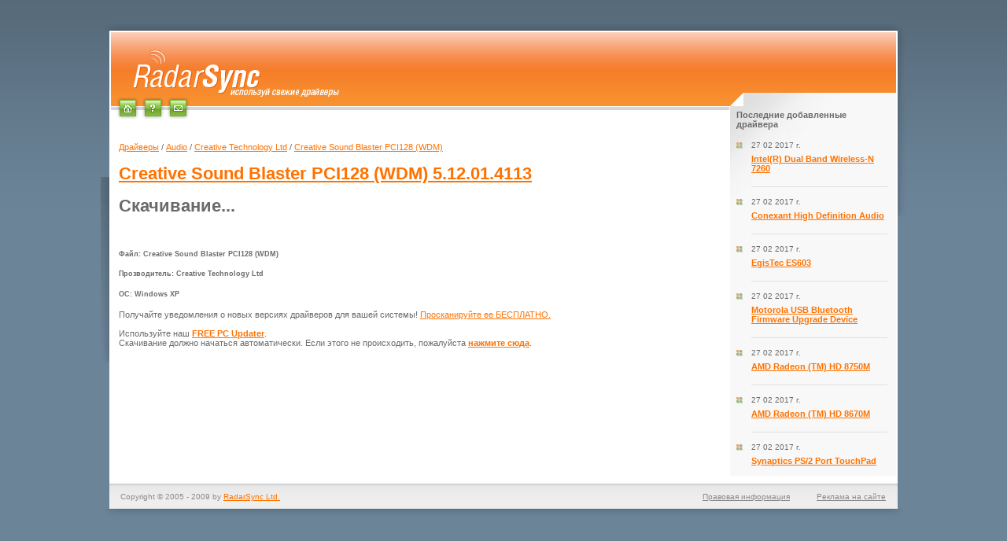

--- FILE ---
content_type: text/html; charset=utf-8
request_url: http://ixbt.radarsync.com/Download.aspx?locid=1624705
body_size: 5951
content:


<html>
<head>
   <title>Драйверы</title>
    <!-- TITLE, META и CSS -->
    <meta http-equiv="Content-Type" content="text/html; charset=windows-1251">
    <meta name="description" content="RadarSync.">
    <meta name="keywords" content="RadarSync.">
    <link rel="STYLESHEET" type="text/css" href="/css/style.css" title="style">
    <!-- Конец: TITLE, META и CSS -->
    <script language="javascript" type="text/javascript">
        function on_load() {
            setTimeout('start_download()', 2500);
        }

        
        function start_download() {
            var file = 'http://download.gigabyte.eu/FileList/driver/motherboard_driver_audio_creative_5880_wdm.exe';
            if (file.length > 0) {
                document.getElementById('download_port').src = file;
            }
        }

        function download_item(item) {
            location = item;
        }
    </script>
</head>
<body leftmargin="0" topmargin="0" marginwidth="0" marginheight="0" bgcolor="#6B8498" onload="on_load()"
    background="/pic/big_top_shadow.gif" class="bg_x">
    <table border="0" cellpadding="0" cellspacing="0" width="100%">
        <tr>
            <td width="10%">
                <img src="/pic/tr.gif" width="1" height="1">
            </td>
            <td width="80%">
                <img src="/pic/tr.gif" width="1" height="28"><br/>
                <table border="0" cellpadding="0" cellspacing="0" width="100%">
                    <tr>
                        <td>
                            <img src="/pic/corner1.gif" width="11" height="11" border="0">
                        </td>
                        <td width="100%">
                            <table border="0" cellpadding="0" cellspacing="0" width="100%">
                                <tr>
                                    <td>
                                        <img src="/pic/top_left_shadow.gif" width="11" height="11" border="0">
                                    </td>
                                    <td width="100%">
                                        <img src="/pic/top_shadow.gif" width="100%" height="11" border="0">
                                    </td>
                                    <td>
                                        <img src="/pic/top_right_shadow.gif" width="11" height="11" border="0">
                                    </td>
                                </tr>
                            </table>
                        </td>
                        <td>
                            <img src="/pic/corner2.gif" width="11" height="11" border="0">
                        </td>
                    </tr>
                    <tr height="100%">
                        <td>
                            <table border="0" cellpadding="0" cellspacing="0" height="100%">
                                <tr>
                                    <td>
                                        <img src="/pic/top_shadow1.jpg" width="11" height="225" border="0">
                                    </td>
                                </tr>
                                <tr height="100%">
                                    <td>
                                        <img src="/pic/left_shadow.gif" width="11" height="100%" border="0">
                                    </td>
                                </tr>
                                <tr>
                                    <td>
                                        <img src="/pic/left_shadow2.gif" width="11" height="11" border="0">
                                    </td>
                                </tr>
                            </table>
                        </td>
                        <td width="100%" bgcolor="#ffffff">
                            <table border="0" cellpadding="0" cellspacing="0" width="100%" height="100%" background="/pic/bg_head.gif"
                                class="bg_x" bgcolor="#F58029">
                                <tr>
                                    <td bgcolor="#ffffff">
                                        <img src="/pic/tr.gif" width="2" height="101" border="0">
                                    </td>
                                    <td width="100%" valign="top">
                                        <!-- Логотип -->
                                        
<table border="0" cellpadding="0" cellspacing="0" width="100%">
    <tr>
        <td colspan="2">
            <img src="/pic/tr.gif" width="1" height="5" />
        </td>
    </tr>
    <tr>
        <td>
            <img src="/pic/tr.gif" width="27" height="1" />
        </td>
        <td width="100%">
            <img src="../pic/logo.gif" width="305" height="80" border="0" alt="Логотип" />
        </td>
    </tr>
</table>

                                        <!-- Конец Логотип -->
                                    </td>
                                    <td valign="bottom">
                                        <img src="/pic/white_line.gif" width="1" height="5" border="0">
                                    </td>
                                    <td valign="bottom">
                                        <img src="/pic/left_col_top.gif" width="211" height="22" border="0">
                                    </td>
                                    <td bgcolor="#ffffff">
                                        <img src="/pic/tr.gif" width="2" height="96">
                                    </td>
                                </tr>
                                <tr>
                                    <td bgcolor="#ffffff">
                                        <img src="/pic/tr.gif" width="1" height="1" border="0">
                                    </td>
                                    <td width="100%" valign="top" bgcolor="#ffffff" style="padding-left:10px">
                                        <img src="/pic/tr.gif" width="540" height="41"><br/>
                                        
    <a href=Index.aspx>Драйверы</a> / <a href="Category.aspx?catid=1688">Audio</a> / <a href="VendorItem.aspx?vendorid=65215&catid=1688">Creative Technology Ltd</a> / <a href="ItemDetails.aspx?itemid=236885">Creative Sound Blaster PCI128 (WDM)</a>
			<h1><a title="Creative Sound Blaster PCI128 (WDM) 5.12.01.4113" href=""><strong>Creative Sound Blaster PCI128 (WDM)</strong> 5.12.01.4113</a></h1> 
	        <div id="content" class="clearfix">
	            <div id="file_title_space"></div> 
	            <div id="content_2col_right"> 
		            <div class="mainbar"> 
	                <div class="title">
		                <h1>Скачивание...</h1>
		                <br />
		                <h5>Файл: Creative Sound Blaster PCI128 (WDM)</h5>
		                <h5>Прозводитель: Creative Technology Ltd</h5>
		                <h5>ОС: Windows XP</h5>
	                </div>
	                <div>
	                    Получайте уведомления о новых версиях драйверов для вашей системы! <a href="http://www.radarsync.com/installers/ixbtRSAlertService.exe" target="_self">Просканируйте ее БЕСПЛАТНО.</a>
	                </div>
	                <br />
	                <div>
	                    Используйте наш <a href="http://www.radarsync.com/installers/radarsyncru.exe" target="_self"><b>FREE PC Updater</b></a>.<br />
	                    Скачивание должно начаться автоматически. Если этого не происходить, пожалуйста <a href="javascript:void()" onclick="download_item('http://download.gigabyte.eu/FileList/driver/motherboard_driver_audio_creative_5880_wdm.exe');return false;" target="_self"><b>нажмите сюда</b></a>.
	                </div>
		            <iframe id="download_port" style="width:0px;height:0px;border-width:0px;" src=""></iframe>
		            </div> 
	            </div> 
            </div>
        </div>
                                    <td bgcolor="#ffffff">
                                        <img src="/pic/tr.gif" width="1" height="1">
                                    </td>
                                    <td valign="top" bgcolor="#F8F8F8">
                                        <!-- Правая Колонка -->
                                        
<table border="0" cellpadding="0" cellspacing="0" bgcolor="#F8F8F8" background="/pic/bg_left_col.jpg"
    class="bg_no_repeat" width="100%">
    <tr>
        <td>
            <img src="/pic/tr.gif" width="8" height="1" />
        </td>
        <td valign="top">
            <h4>Последние добавленные драйвера</h4>
            <!-- Новости -->
            <table border="0" cellpadding="0" cellspacing="0">
                
                        
                        <tr>
                            <td valign="top">
                                <img src="/pic/tr.gif" width="1" height="2"><br/>
                                <img src="/pic/bullet.gif" width="8" height="8">
                            </td>
                            <td>
                                <img src="/pic/tr.gif" width="11" height="1">
                            </td>
                            <td>
                                <p class="news">
                                    27 02 2017 г.</p>
                                <p class="news_header">
                                    <a href="ItemDetails.aspx?itemid=330444" title="Intel(R) Dual Band Wireless-N 7260">
                                        <strong>Intel(R) Dual Band Wireless-N 7260</strong>
                                    </a>
                                </p>
                                <p class="news">
                                </p>
                            </td>
                        </tr>
                    
                        <tr>
                            <td colspan="3">
                                <img src="/pic/tr.gif" width="1" height="8">
                            </td>
                        </tr>
                        <tr>
                            <td colspan="2">
                                <img src="/pic/tr.gif" width="1" height="1">
                            </td>
                            <td bgcolor="#DFDFDF">
                                <img src="/pic/tr.gif" width="1" height="1">
                            </td>
                        </tr>
                        <tr>
                            <td colspan="3">
                                <img src="/pic/tr.gif" width="1" height="13">
                            </td>
                        </tr>
                    
                        <tr>
                            <td valign="top">
                                <img src="/pic/tr.gif" width="1" height="2"><br/>
                                <img src="/pic/bullet.gif" width="8" height="8">
                            </td>
                            <td>
                                <img src="/pic/tr.gif" width="11" height="1">
                            </td>
                            <td>
                                <p class="news">
                                    27 02 2017 г.</p>
                                <p class="news_header">
                                    <a href="ItemDetails.aspx?itemid=330443" title="Conexant High Definition Audio">
                                        <strong>Conexant High Definition Audio</strong>
                                    </a>
                                </p>
                                <p class="news">
                                </p>
                            </td>
                        </tr>
                    
                        <tr>
                            <td colspan="3">
                                <img src="/pic/tr.gif" width="1" height="8">
                            </td>
                        </tr>
                        <tr>
                            <td colspan="2">
                                <img src="/pic/tr.gif" width="1" height="1">
                            </td>
                            <td bgcolor="#DFDFDF">
                                <img src="/pic/tr.gif" width="1" height="1">
                            </td>
                        </tr>
                        <tr>
                            <td colspan="3">
                                <img src="/pic/tr.gif" width="1" height="13">
                            </td>
                        </tr>
                    
                        <tr>
                            <td valign="top">
                                <img src="/pic/tr.gif" width="1" height="2"><br/>
                                <img src="/pic/bullet.gif" width="8" height="8">
                            </td>
                            <td>
                                <img src="/pic/tr.gif" width="11" height="1">
                            </td>
                            <td>
                                <p class="news">
                                    27 02 2017 г.</p>
                                <p class="news_header">
                                    <a href="ItemDetails.aspx?itemid=330377" title="EgisTec ES603">
                                        <strong>EgisTec ES603</strong>
                                    </a>
                                </p>
                                <p class="news">
                                </p>
                            </td>
                        </tr>
                    
                        <tr>
                            <td colspan="3">
                                <img src="/pic/tr.gif" width="1" height="8">
                            </td>
                        </tr>
                        <tr>
                            <td colspan="2">
                                <img src="/pic/tr.gif" width="1" height="1">
                            </td>
                            <td bgcolor="#DFDFDF">
                                <img src="/pic/tr.gif" width="1" height="1">
                            </td>
                        </tr>
                        <tr>
                            <td colspan="3">
                                <img src="/pic/tr.gif" width="1" height="13">
                            </td>
                        </tr>
                    
                        <tr>
                            <td valign="top">
                                <img src="/pic/tr.gif" width="1" height="2"><br/>
                                <img src="/pic/bullet.gif" width="8" height="8">
                            </td>
                            <td>
                                <img src="/pic/tr.gif" width="11" height="1">
                            </td>
                            <td>
                                <p class="news">
                                    27 02 2017 г.</p>
                                <p class="news_header">
                                    <a href="ItemDetails.aspx?itemid=330376" title="Motorola USB Bluetooth Firmware Upgrade Device">
                                        <strong>Motorola USB Bluetooth Firmware Upgrade Device</strong>
                                    </a>
                                </p>
                                <p class="news">
                                </p>
                            </td>
                        </tr>
                    
                        <tr>
                            <td colspan="3">
                                <img src="/pic/tr.gif" width="1" height="8">
                            </td>
                        </tr>
                        <tr>
                            <td colspan="2">
                                <img src="/pic/tr.gif" width="1" height="1">
                            </td>
                            <td bgcolor="#DFDFDF">
                                <img src="/pic/tr.gif" width="1" height="1">
                            </td>
                        </tr>
                        <tr>
                            <td colspan="3">
                                <img src="/pic/tr.gif" width="1" height="13">
                            </td>
                        </tr>
                    
                        <tr>
                            <td valign="top">
                                <img src="/pic/tr.gif" width="1" height="2"><br/>
                                <img src="/pic/bullet.gif" width="8" height="8">
                            </td>
                            <td>
                                <img src="/pic/tr.gif" width="11" height="1">
                            </td>
                            <td>
                                <p class="news">
                                    27 02 2017 г.</p>
                                <p class="news_header">
                                    <a href="ItemDetails.aspx?itemid=330373" title="AMD Radeon (TM) HD 8750M">
                                        <strong>AMD Radeon (TM) HD 8750M</strong>
                                    </a>
                                </p>
                                <p class="news">
                                </p>
                            </td>
                        </tr>
                    
                        <tr>
                            <td colspan="3">
                                <img src="/pic/tr.gif" width="1" height="8">
                            </td>
                        </tr>
                        <tr>
                            <td colspan="2">
                                <img src="/pic/tr.gif" width="1" height="1">
                            </td>
                            <td bgcolor="#DFDFDF">
                                <img src="/pic/tr.gif" width="1" height="1">
                            </td>
                        </tr>
                        <tr>
                            <td colspan="3">
                                <img src="/pic/tr.gif" width="1" height="13">
                            </td>
                        </tr>
                    
                        <tr>
                            <td valign="top">
                                <img src="/pic/tr.gif" width="1" height="2"><br/>
                                <img src="/pic/bullet.gif" width="8" height="8">
                            </td>
                            <td>
                                <img src="/pic/tr.gif" width="11" height="1">
                            </td>
                            <td>
                                <p class="news">
                                    27 02 2017 г.</p>
                                <p class="news_header">
                                    <a href="ItemDetails.aspx?itemid=330372" title="AMD Radeon (TM) HD 8670M">
                                        <strong>AMD Radeon (TM) HD 8670M</strong>
                                    </a>
                                </p>
                                <p class="news">
                                </p>
                            </td>
                        </tr>
                    
                        <tr>
                            <td colspan="3">
                                <img src="/pic/tr.gif" width="1" height="8">
                            </td>
                        </tr>
                        <tr>
                            <td colspan="2">
                                <img src="/pic/tr.gif" width="1" height="1">
                            </td>
                            <td bgcolor="#DFDFDF">
                                <img src="/pic/tr.gif" width="1" height="1">
                            </td>
                        </tr>
                        <tr>
                            <td colspan="3">
                                <img src="/pic/tr.gif" width="1" height="13">
                            </td>
                        </tr>
                    
                        <tr>
                            <td valign="top">
                                <img src="/pic/tr.gif" width="1" height="2"><br/>
                                <img src="/pic/bullet.gif" width="8" height="8">
                            </td>
                            <td>
                                <img src="/pic/tr.gif" width="11" height="1">
                            </td>
                            <td>
                                <p class="news">
                                    27 02 2017 г.</p>
                                <p class="news_header">
                                    <a href="ItemDetails.aspx?itemid=330370" title="Synaptics PS/2 Port TouchPad">
                                        <strong>Synaptics PS/2 Port TouchPad</strong>
                                    </a>
                                </p>
                                <p class="news">
                                </p>
                            </td>
                        </tr>
                    
                    
                <tr>
                    <td colspan="3">
                        <img src="/pic/tr.gif" width="1" height="4">
                    </td>
                </tr>
            </table>
            <!-- Конец Новости -->
        </td>
        <td>
            <img src="/pic/tr.gif" width="11" height="1">
        </td>
    </tr>
    <tr>
        <td colspan="3">
            
        </td>
    </tr>
</table>


                                        <!-- Конец Правая Колонка -->
                                    </td>
                                    <td bgcolor="#ffffff">
                                        <img src="/pic/tr.gif" width="1" height="1">
                                    </td>
                                </tr>
                                <!-- Bottom -->
                                
<tr>
    <td colspan="5" bgcolor="#ffffff">
        <img src="/pic/tr.gif" width="1" height="10">
    </td>
</tr>
<tr>
    <td colspan="5" bgcolor="#EEEEEE">
        <table border="0" cellpadding="0" cellspacing="0" background="/pic/bg_bottom.gif"
            class="bg_x" width="100%">
            <tr>
                <td class="bottom" width="100%">
                    Copyright &copy; 2005 - 2009 by <a href="http://www.radarsync.com/packzoola" target="_blank">RadarSync
                        Ltd.</a>
                </td>
                <td class="bottom">
                    <a href="http://www.radarsync.com/privacy" class="grey">
                        <nobr>Правовая информация</nobr>
                    </a>
                </td>
                <td>
                    <img src="/pic/tr.gif" width="5" height="1">
                </td>
                <td class="bottom">
                    <a href="mailto:support@radarsync.com" class="grey">
                        <nobr>Реклама на сайте</nobr>
                    </a>
                </td>
            </tr>
        </table>
    </td>
</tr>

                                <!-- Конец Bottom -->
                            </table>
                        </td>
                        <td valign="top">
                            <table border="0" cellpadding="0" cellspacing="0" height="100%">
                                <tr>
                                    <td>
                                        <img src="/pic/top_shadow2.jpg" width="11" height="225" border="0">
                                    </td>
                                </tr>
                                <tr height="100%">
                                    <td>
                                        <img src="/pic/rigth_shadow.gif" width="11" height="100%" border="0">
                                    </td>
                                </tr>
                                <tr>
                                    <td>
                                        <img src="/pic/rigth_shadow2.gif" width="11" height="11" border="0">
                                    </td>
                                </tr>
                            </table>
                        </td>
                    </tr>
                    <tr>
                        <td>
                            <img src="/pic/corner3.gif" width="11" height="11" border="0">
                        </td>
                        <td width="100%">
                            <table border="0" cellpadding="0" cellspacing="0" width="100%">
                                <tr>
                                    <td>
                                        <img src="/pic/bottom_left_shadow.gif" width="11" height="11" border="0">
                                    </td>
                                    <td width="100%">
                                        <img src="/pic/bottom_shadow.gif" width="100%" height="11" border="0">
                                    </td>
                                    <td>
                                        <img src="/pic/bottom_right_shadow.gif" width="11" height="11" border="0">
                                    </td>
                                </tr>
                            </table>
                        </td>
                        <td>
                            <img src="/pic/corner4.gif" width="11" height="11" border="0">
                        </td>
                    </tr>
                </table>
            </td>
            <td width="10%">
                <img src="/pic/tr.gif" width="1" height="1">
            </td>
        </tr>
    </table>
    <br/>
    <!------------------- Верхние кнопки и Флеш ---------------------------------------->
    
<!--DIV style="Z-INDEX: 1; VISIBILITY: visible; WIDTH: 100%; POSITION: absolute; TOP: 67px; HEIGHT: 0px" border=1>
   <table border=0 cellpadding=0 cellspacing=0 width=100%>
      <tr>
         <td width=10%><img src="/pic/tr.gif" width=1 height=1></td>
         <td><img src="/pic/tr.gif" width=46 height=1></td>
         <td valign=bottom><a href="/"><img src="/pic/button_home.gif" width=29 height=29 border=0></a></td>
         <td><img src="/pic/tr.gif" width=11 height=1></td>
         <td valign=bottom><a href="/faq.shtml"><img src="/pic/button_faq.gif" width=29 height=29 border=0></a></td>
         <td><img src="/pic/tr.gif" width=11 height=1></td>
         <td valign=bottom><a href="mailto:ixbt@radarsync.com"><img src="/pic/button_mail.gif" width=29 height=29 border=0></a></td>
         <td width=80% align=right><table border=0 cellpadding=0 cellspacing=0 width=100%>
               <tr>
                  <td><img src="/pic/tr.gif" width=234 height=1></td>
                  <td width=100% align=right><object classid="clsid:d27cdb6e-ae6d-11cf-96b8-444553540000" codebase="http://fpdownload.macromedia.com/pub/shockwave/cabs/flash/swflash.cab#version=7,0,0,0" width="140" height="85" id="etegro_block_140x85_1" align="middle">
<param name="allowScriptAccess" value="sameDomain" />
<param name="movie" value="/swf/etegro_block_140x85_1.swf" /><param name="quality" value="high" /><param name="bgcolor" value="#ffffff" /><embed src="/swf/etegro_block_140x85_1.swf" quality="high" bgcolor="#ffffff" width="140" height="85" name="etegro_block_140x85_1" align="middle" allowScriptAccess="sameDomain" type="application/x-shockwave-flash" pluginspage="http://www.macromedia.com/go/getflashplayer" />
</object></td>
                  <td><img src="/pic/tr.gif" width=238 height=1></td>
               </tr>
</table></td>
         <td><img src="/pic/tr.gif" width=11 height=1></td>
         <td width=10%><img src="/pic/tr.gif" width=1 height=1></td>
      </tr>
   </table>
</DIV-->
<script type="text/javascript">
var gaJsHost = (("https:" == document.location.protocol) ? "https://ssl." : "http://www.");
document.write(unescape("%3Cscript src='" + gaJsHost + "google-analytics.com/ga.js' type='text/javascript'%3E%3C/script%3E"));
</script>
<script type="text/javascript">
try {
var pageTracker = _gat._getTracker("UA-9819050-1");
pageTracker._trackPageview();
} catch(err) {}</script>

<div style="position: absolute; width: 100%; z-index: 1; top: 56px;">
    <table width="100%" border="0" cellspacing="0" cellpadding="0">
        <tr>
            <td width="10%">
                &nbsp;
            </td>
            <td>
                <table width="100%" border="0" cellspacing="0" cellpadding="0">
                    <tr>
                        <td colspan="2" valign="bottom">
                            <table border="0" cellpadding="0" cellspacing="0" width="100%">
                                <tr>
                                    <td>
                                        <img src="/pic/tr.gif" width="11" height="11" border="0">
                                    </td>
                                    <td width="100%">
                                        <img src="/pic/tr.gif" width="755" height="11" border="0">
                                    </td>
                                    <td>
                                        <img src="/pic/tr.gif" width="11" height="11" border="0">
                                    </td>
                                </tr>
                            </table>
                        </td>
                    </tr>
                    <tr>
                        <td width="50%" valign="top">
                            <a href="/">
                                <img src="/pic/button_home.gif" width="29" style="margin-left: 20px; margin-top: 56px;"
                                    height="29" border="0"></a> <a href="http://www.radarsync.com/faq">
                                        <img src="/pic/button_faq.gif" width="29" style="margin-top: 56px;" height="29" border="0"></a>
                            <a href="mailto:support@radarsync.com">
                                <img src="/pic/button_mail.gif" width="29" style="margin-top: 56px;" height="29"
                                    border="0"></a>
                        </td>
                        <td width="50%" align="right" valign="top">
                            <!--<object classid="clsid:d27cdb6e-ae6d-11cf-96b8-444553540000" style="margin-right: 226px;"
                                codebase="http://fpdownload.macromedia.com/pub/shockwave/cabs/flash/swflash.cab#version=7,0,0,0"
                                width="140" height="85" id="etegro_block_140x85_1" align="middle">
                                <param name="allowScriptAccess" value="sameDomain" />
                                <param name="movie" value="/swf/etegro_block_140x85_1.swf" />
                                <param name="quality" value="high" />
                                <param name="bgcolor" value="#ffffff" />
                                <embed src="/swf/etegro_block_140x85_1.swf" quality="high" bgcolor="#ffffff" width="140"
                                    height="85" name="etegro_block_140x85_1" align="middle" allowscriptaccess="sameDomain"
                                    type="application/x-shockwave-flash" pluginspage="http://www.macromedia.com/go/getflashplayer" />
                            </object>-->
                        </td>
                    </tr>
                </table>
            </td>
            <td width="10%">
                &nbsp;
            </td>
        </tr>
    </table>
</div>

    <!------------------- Конец Верхние кнопки и Флеш ---------------------------------------->
</body>
</html>


--- FILE ---
content_type: text/css
request_url: http://ixbt.radarsync.com/css/style.css
body_size: 1258
content:
.bg_x{
   background-repeat: repeat-x;
}

td {
   font-weight: normal;
   font-size: 70%;
   color: #6A6A6A;
   font-family:  tahoma, verdana, arial;
}

a {
   color: #FF7200;
   text-decoration: underline;
}
a:hover {
   color: #FF7200;
   text-decoration: none;
}

.padding4 {
   PADDING-RIGHT: 4px;
   PADDING-LEFT: 4px; 
   PADDING-TOP: 4px;   
   PADDING-BOTTOM: 4px; 
}

.bg_no_repeat {
   background-repeat: no-repeat;
}

input.textbox{
   FONT-FAMILY: tahoma, verdana, arial, pragmatica, sans-serif;
   color: #6A6A6A;
   font-size: 11px;
   background: #ffffff;
   border-left:   #9D9D9D 1px solid;
   border-top:    #9D9D9D 1px solid;
   border-bottom: #ffffff 0px solid;
   border-right:  #ffffff 0px solid;
   PADDING-BOTTOM: 3px; 
   PADDING-TOP: 1px; 
}

input.textbox1{
   FONT-FAMILY: tahoma, verdana, arial, pragmatica, sans-serif;
   color: #6A6A6A;
   font-size: 11px;
   background: #ffffff;
   border-left:   #9D9D9D 1px solid;
   border-top:    #9D9D9D 1px solid;
   border-bottom: #ffffff 0px solid;
   border-right:  #ffffff 0px solid;
   PADDING-BOTTOM: 3px; 
   PADDING-TOP: 1px; 
   MARGIN-RIGHT: 1px; 
   MARGIN-LEFT: 1px; 
   MARGIN-BOTTOM: 3px; 
   MARGIN-TOP: 0px; 
}


form{
   MARGIN-RIGHT: 0px; 
   MARGIN-LEFT: 0px; 
   MARGIN-BOTTOM: 0px; 
   MARGIN-TOP: 0px; 
}




p{
   MARGIN-RIGHT: 0px; 
   MARGIN-LEFT: 0px; 
   MARGIN-BOTTOM: 0px; 
   MARGIN-TOP: 0px; 
}



.button{
   FONT-FAMILY: tahoma, verdana, arial, pragmatica, sans-serif;
   color: #6A6A6A;
   width: 92;
   height: 18;
   font-size: 10px;
   background: #E4F1D2;
   border-left:   #D7EABC 1px solid;
   border-top:    #D7EABC 1px solid;
   border-bottom: #91B561 1px solid;
   border-right:  #91B561 1px solid;
   PADDING-BOTTOM: 3px; 
   PADDING-TOP: 0px; 
}


.input_inscription{
   PADDING-TOP: 7px; 
   font-size: 10px;
   color: #6A6A6A;
   font-family:  tahoma, verdana, arial;
}

.input_inscription1{
   PADDING-TOP: 6px; 
   font-size: 11px;
   color: #6A6A6A;
   font-family:  tahoma, verdana, arial;
}


.news{
   font-weight: normal;
   font-size: 90%;
   color: #6A6A6A;
   font-family:  tahoma, verdana, arial;
   MARGIN-TOP: 0px; 
   MARGIN-BOTTOM: 6px; 
}


.news_header{
   MARGIN-TOP: 0px; 
   MARGIN-BOTTOM: 9px; 
}

.size10{
   font-size: 10px;
}


.bottom{
   FONT-FAMILY: tahoma, verdana, arial, pragmatica, sans-serif;
   color: #8B8B8B;
   font-size: 10px;
   PADDING-RIGHT: 15px;
   PADDING-LEFT: 14px; 
   PADDING-TOP: 11px;   
   PADDING-BOTTOM: 10px; 
}

a.grey{
   text-decoration: underline;
   color: #8B8B8B;
}
a.grey:hover {
   text-decoration: none;
   color: #FF7200;
}


.header {
   font-weight: bold;
   font-size: 80%;
   color: #F47F2F;
   font-family:  tahoma, verdana, arial;
}


ul {
   list-style-padding-top: 100px;
   list-style-image: URL(/pic/bullet_small.gif);
   margin-left:17px;
   margin-top: 0;
}

li {
   margin-top: 0;
   margin-bottom: 7;
}


.faq_quest{
   color: #FF7200;
   PADDING-RIGHT: 13px;
   PADDING-LEFT: 11px; 
   PADDING-TOP: 6px;   
   PADDING-BOTTOM: 8px; 
   background: #F8F8F8;
}

.faq_quest1{
   PADDING-RIGHT: 13px;
   background: #F8F8F8;
}



.faq_ansver{
   PADDING-RIGHT: 3px;
   PADDING-LEFT: 3px; 
   PADDING-TOP: 7px;   
   PADDING-BOTTOM: 25px; 
}

.faq_ansver1{
   PADDING-RIGHT: 3px;
   PADDING-LEFT: 3px; 
   PADDING-TOP: 7px;   
   PADDING-BOTTOM: 15px; 
}


.header_orange_bg_grey{
   color: #FF7200;
   PADDING-RIGHT: 18px;
   PADDING-LEFT: 18px; 
   PADDING-TOP: 9px;   
   PADDING-BOTTOM: 11px; 
   background: #F8F8F8;
   font-size: 95%;
   font-weight: bold;
}


.header_orange{
   color: #FF7200;
   font-size: 95%;
   font-weight: bold;
}


.dotted_border{
border-width: 1px;
border-color: #CCCCCC;
border-style: dotted;
}

.left_padding8{
   PADDING-LEFT: 8px; 
}

.simpdt td { padding-left: 5px; }

.list_box 
{
	padding-left:20px;
}

.row_odd
{
	background-color:#FFFFFF;
}

.list_item
{
	padding-left:5px;
	padding-right:5px;
	text-align:left;
	padding-top:3px;
	border-top:solid 1px;
	border-bottom:solid 1px;
}